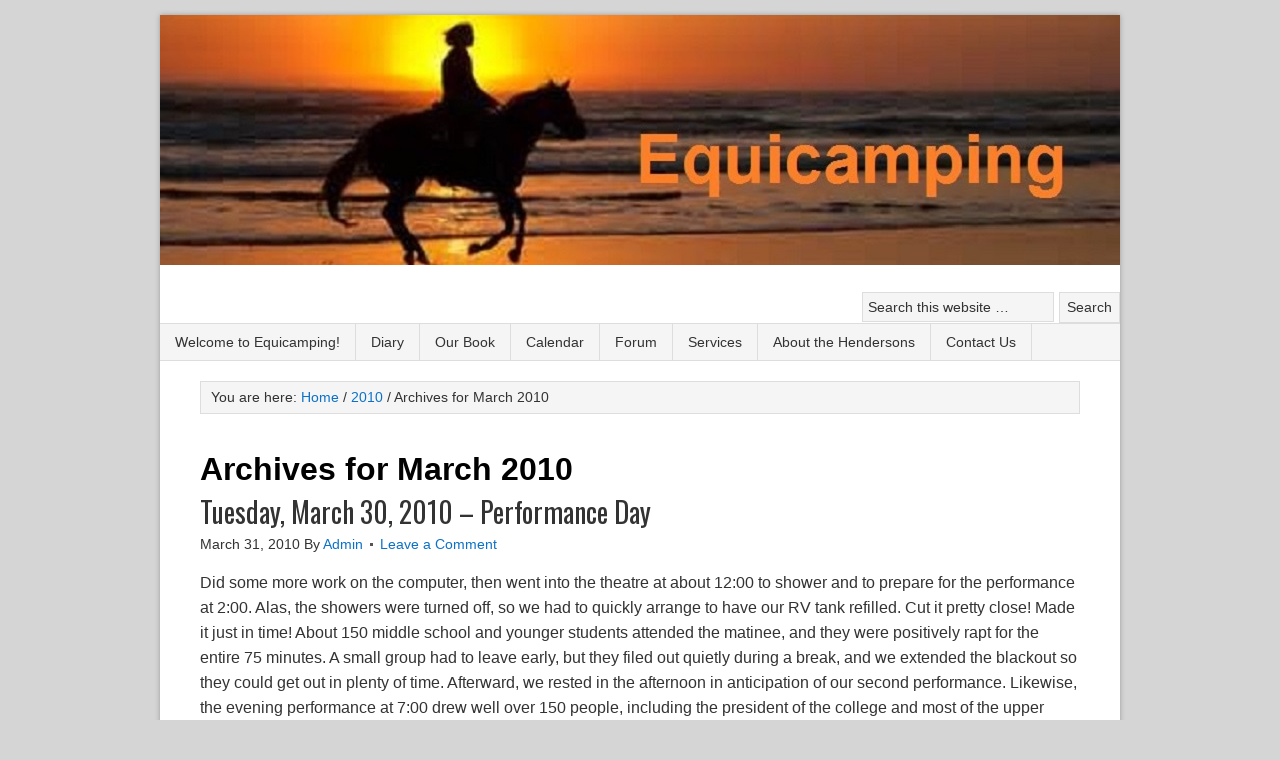

--- FILE ---
content_type: text/html; charset=UTF-8
request_url: https://equicamping.com/2010/03/
body_size: 14843
content:
<!DOCTYPE html PUBLIC "-//W3C//DTD XHTML 1.0 Transitional//EN" "http://www.w3.org/TR/xhtml1/DTD/xhtml1-transitional.dtd">
<html xmlns="http://www.w3.org/1999/xhtml" lang="en-US" xml:lang="en-US">
<head profile="http://gmpg.org/xfn/11">
<meta http-equiv="Content-Type" content="text/html; charset=UTF-8" />
			<meta name="robots" content="noindex,noodp,noydir" />
		<title>March 2010</title>
<meta name='robots' content='max-image-preview:large' />
<link rel='dns-prefetch' href='//fonts.googleapis.com' />
<link rel="alternate" type="application/rss+xml" title="Equicamping &raquo; Feed" href="https://equicamping.com/feed/" />
<link rel="alternate" type="application/rss+xml" title="Equicamping &raquo; Comments Feed" href="https://equicamping.com/comments/feed/" />
<link rel="alternate" type="text/calendar" title="Equicamping &raquo; iCal Feed" href="https://equicamping.com/events/?ical=1" />
<style id='wp-img-auto-sizes-contain-inline-css' type='text/css'>
img:is([sizes=auto i],[sizes^="auto," i]){contain-intrinsic-size:3000px 1500px}
/*# sourceURL=wp-img-auto-sizes-contain-inline-css */
</style>
<link rel='stylesheet' id='dynamik_minified_stylesheet-css' href='//equicamping.com/wp-content/uploads/dynamik-gen/theme/dynamik-min.css?ver=1539130536' type='text/css' media='all' />
<style id='wp-emoji-styles-inline-css' type='text/css'>

	img.wp-smiley, img.emoji {
		display: inline !important;
		border: none !important;
		box-shadow: none !important;
		height: 1em !important;
		width: 1em !important;
		margin: 0 0.07em !important;
		vertical-align: -0.1em !important;
		background: none !important;
		padding: 0 !important;
	}
/*# sourceURL=wp-emoji-styles-inline-css */
</style>
<link rel='stylesheet' id='wp-block-library-css' href='https://equicamping.com/wp-includes/css/dist/block-library/style.min.css?ver=6.9' type='text/css' media='all' />
<style id='global-styles-inline-css' type='text/css'>
:root{--wp--preset--aspect-ratio--square: 1;--wp--preset--aspect-ratio--4-3: 4/3;--wp--preset--aspect-ratio--3-4: 3/4;--wp--preset--aspect-ratio--3-2: 3/2;--wp--preset--aspect-ratio--2-3: 2/3;--wp--preset--aspect-ratio--16-9: 16/9;--wp--preset--aspect-ratio--9-16: 9/16;--wp--preset--color--black: #000000;--wp--preset--color--cyan-bluish-gray: #abb8c3;--wp--preset--color--white: #ffffff;--wp--preset--color--pale-pink: #f78da7;--wp--preset--color--vivid-red: #cf2e2e;--wp--preset--color--luminous-vivid-orange: #ff6900;--wp--preset--color--luminous-vivid-amber: #fcb900;--wp--preset--color--light-green-cyan: #7bdcb5;--wp--preset--color--vivid-green-cyan: #00d084;--wp--preset--color--pale-cyan-blue: #8ed1fc;--wp--preset--color--vivid-cyan-blue: #0693e3;--wp--preset--color--vivid-purple: #9b51e0;--wp--preset--gradient--vivid-cyan-blue-to-vivid-purple: linear-gradient(135deg,rgb(6,147,227) 0%,rgb(155,81,224) 100%);--wp--preset--gradient--light-green-cyan-to-vivid-green-cyan: linear-gradient(135deg,rgb(122,220,180) 0%,rgb(0,208,130) 100%);--wp--preset--gradient--luminous-vivid-amber-to-luminous-vivid-orange: linear-gradient(135deg,rgb(252,185,0) 0%,rgb(255,105,0) 100%);--wp--preset--gradient--luminous-vivid-orange-to-vivid-red: linear-gradient(135deg,rgb(255,105,0) 0%,rgb(207,46,46) 100%);--wp--preset--gradient--very-light-gray-to-cyan-bluish-gray: linear-gradient(135deg,rgb(238,238,238) 0%,rgb(169,184,195) 100%);--wp--preset--gradient--cool-to-warm-spectrum: linear-gradient(135deg,rgb(74,234,220) 0%,rgb(151,120,209) 20%,rgb(207,42,186) 40%,rgb(238,44,130) 60%,rgb(251,105,98) 80%,rgb(254,248,76) 100%);--wp--preset--gradient--blush-light-purple: linear-gradient(135deg,rgb(255,206,236) 0%,rgb(152,150,240) 100%);--wp--preset--gradient--blush-bordeaux: linear-gradient(135deg,rgb(254,205,165) 0%,rgb(254,45,45) 50%,rgb(107,0,62) 100%);--wp--preset--gradient--luminous-dusk: linear-gradient(135deg,rgb(255,203,112) 0%,rgb(199,81,192) 50%,rgb(65,88,208) 100%);--wp--preset--gradient--pale-ocean: linear-gradient(135deg,rgb(255,245,203) 0%,rgb(182,227,212) 50%,rgb(51,167,181) 100%);--wp--preset--gradient--electric-grass: linear-gradient(135deg,rgb(202,248,128) 0%,rgb(113,206,126) 100%);--wp--preset--gradient--midnight: linear-gradient(135deg,rgb(2,3,129) 0%,rgb(40,116,252) 100%);--wp--preset--font-size--small: 13px;--wp--preset--font-size--medium: 20px;--wp--preset--font-size--large: 36px;--wp--preset--font-size--x-large: 42px;--wp--preset--spacing--20: 0.44rem;--wp--preset--spacing--30: 0.67rem;--wp--preset--spacing--40: 1rem;--wp--preset--spacing--50: 1.5rem;--wp--preset--spacing--60: 2.25rem;--wp--preset--spacing--70: 3.38rem;--wp--preset--spacing--80: 5.06rem;--wp--preset--shadow--natural: 6px 6px 9px rgba(0, 0, 0, 0.2);--wp--preset--shadow--deep: 12px 12px 50px rgba(0, 0, 0, 0.4);--wp--preset--shadow--sharp: 6px 6px 0px rgba(0, 0, 0, 0.2);--wp--preset--shadow--outlined: 6px 6px 0px -3px rgb(255, 255, 255), 6px 6px rgb(0, 0, 0);--wp--preset--shadow--crisp: 6px 6px 0px rgb(0, 0, 0);}:where(.is-layout-flex){gap: 0.5em;}:where(.is-layout-grid){gap: 0.5em;}body .is-layout-flex{display: flex;}.is-layout-flex{flex-wrap: wrap;align-items: center;}.is-layout-flex > :is(*, div){margin: 0;}body .is-layout-grid{display: grid;}.is-layout-grid > :is(*, div){margin: 0;}:where(.wp-block-columns.is-layout-flex){gap: 2em;}:where(.wp-block-columns.is-layout-grid){gap: 2em;}:where(.wp-block-post-template.is-layout-flex){gap: 1.25em;}:where(.wp-block-post-template.is-layout-grid){gap: 1.25em;}.has-black-color{color: var(--wp--preset--color--black) !important;}.has-cyan-bluish-gray-color{color: var(--wp--preset--color--cyan-bluish-gray) !important;}.has-white-color{color: var(--wp--preset--color--white) !important;}.has-pale-pink-color{color: var(--wp--preset--color--pale-pink) !important;}.has-vivid-red-color{color: var(--wp--preset--color--vivid-red) !important;}.has-luminous-vivid-orange-color{color: var(--wp--preset--color--luminous-vivid-orange) !important;}.has-luminous-vivid-amber-color{color: var(--wp--preset--color--luminous-vivid-amber) !important;}.has-light-green-cyan-color{color: var(--wp--preset--color--light-green-cyan) !important;}.has-vivid-green-cyan-color{color: var(--wp--preset--color--vivid-green-cyan) !important;}.has-pale-cyan-blue-color{color: var(--wp--preset--color--pale-cyan-blue) !important;}.has-vivid-cyan-blue-color{color: var(--wp--preset--color--vivid-cyan-blue) !important;}.has-vivid-purple-color{color: var(--wp--preset--color--vivid-purple) !important;}.has-black-background-color{background-color: var(--wp--preset--color--black) !important;}.has-cyan-bluish-gray-background-color{background-color: var(--wp--preset--color--cyan-bluish-gray) !important;}.has-white-background-color{background-color: var(--wp--preset--color--white) !important;}.has-pale-pink-background-color{background-color: var(--wp--preset--color--pale-pink) !important;}.has-vivid-red-background-color{background-color: var(--wp--preset--color--vivid-red) !important;}.has-luminous-vivid-orange-background-color{background-color: var(--wp--preset--color--luminous-vivid-orange) !important;}.has-luminous-vivid-amber-background-color{background-color: var(--wp--preset--color--luminous-vivid-amber) !important;}.has-light-green-cyan-background-color{background-color: var(--wp--preset--color--light-green-cyan) !important;}.has-vivid-green-cyan-background-color{background-color: var(--wp--preset--color--vivid-green-cyan) !important;}.has-pale-cyan-blue-background-color{background-color: var(--wp--preset--color--pale-cyan-blue) !important;}.has-vivid-cyan-blue-background-color{background-color: var(--wp--preset--color--vivid-cyan-blue) !important;}.has-vivid-purple-background-color{background-color: var(--wp--preset--color--vivid-purple) !important;}.has-black-border-color{border-color: var(--wp--preset--color--black) !important;}.has-cyan-bluish-gray-border-color{border-color: var(--wp--preset--color--cyan-bluish-gray) !important;}.has-white-border-color{border-color: var(--wp--preset--color--white) !important;}.has-pale-pink-border-color{border-color: var(--wp--preset--color--pale-pink) !important;}.has-vivid-red-border-color{border-color: var(--wp--preset--color--vivid-red) !important;}.has-luminous-vivid-orange-border-color{border-color: var(--wp--preset--color--luminous-vivid-orange) !important;}.has-luminous-vivid-amber-border-color{border-color: var(--wp--preset--color--luminous-vivid-amber) !important;}.has-light-green-cyan-border-color{border-color: var(--wp--preset--color--light-green-cyan) !important;}.has-vivid-green-cyan-border-color{border-color: var(--wp--preset--color--vivid-green-cyan) !important;}.has-pale-cyan-blue-border-color{border-color: var(--wp--preset--color--pale-cyan-blue) !important;}.has-vivid-cyan-blue-border-color{border-color: var(--wp--preset--color--vivid-cyan-blue) !important;}.has-vivid-purple-border-color{border-color: var(--wp--preset--color--vivid-purple) !important;}.has-vivid-cyan-blue-to-vivid-purple-gradient-background{background: var(--wp--preset--gradient--vivid-cyan-blue-to-vivid-purple) !important;}.has-light-green-cyan-to-vivid-green-cyan-gradient-background{background: var(--wp--preset--gradient--light-green-cyan-to-vivid-green-cyan) !important;}.has-luminous-vivid-amber-to-luminous-vivid-orange-gradient-background{background: var(--wp--preset--gradient--luminous-vivid-amber-to-luminous-vivid-orange) !important;}.has-luminous-vivid-orange-to-vivid-red-gradient-background{background: var(--wp--preset--gradient--luminous-vivid-orange-to-vivid-red) !important;}.has-very-light-gray-to-cyan-bluish-gray-gradient-background{background: var(--wp--preset--gradient--very-light-gray-to-cyan-bluish-gray) !important;}.has-cool-to-warm-spectrum-gradient-background{background: var(--wp--preset--gradient--cool-to-warm-spectrum) !important;}.has-blush-light-purple-gradient-background{background: var(--wp--preset--gradient--blush-light-purple) !important;}.has-blush-bordeaux-gradient-background{background: var(--wp--preset--gradient--blush-bordeaux) !important;}.has-luminous-dusk-gradient-background{background: var(--wp--preset--gradient--luminous-dusk) !important;}.has-pale-ocean-gradient-background{background: var(--wp--preset--gradient--pale-ocean) !important;}.has-electric-grass-gradient-background{background: var(--wp--preset--gradient--electric-grass) !important;}.has-midnight-gradient-background{background: var(--wp--preset--gradient--midnight) !important;}.has-small-font-size{font-size: var(--wp--preset--font-size--small) !important;}.has-medium-font-size{font-size: var(--wp--preset--font-size--medium) !important;}.has-large-font-size{font-size: var(--wp--preset--font-size--large) !important;}.has-x-large-font-size{font-size: var(--wp--preset--font-size--x-large) !important;}
/*# sourceURL=global-styles-inline-css */
</style>

<style id='classic-theme-styles-inline-css' type='text/css'>
/*! This file is auto-generated */
.wp-block-button__link{color:#fff;background-color:#32373c;border-radius:9999px;box-shadow:none;text-decoration:none;padding:calc(.667em + 2px) calc(1.333em + 2px);font-size:1.125em}.wp-block-file__button{background:#32373c;color:#fff;text-decoration:none}
/*# sourceURL=/wp-includes/css/classic-themes.min.css */
</style>
<link rel='stylesheet' id='fca-ept-editor-style-css' href='https://equicamping.com/wp-content/plugins/easy-pricing-tables/assets/blocks/editor/fca-ept-editor.min.css?ver=4.1.1' type='text/css' media='all' />
<link rel='stylesheet' id='fca-ept-layout1-style-css' href='https://equicamping.com/wp-content/plugins/easy-pricing-tables/assets/blocks/layout1/fca-ept-layout1.min.css?ver=4.1.1' type='text/css' media='all' />
<link rel='stylesheet' id='fca-ept-layout2-style-css' href='https://equicamping.com/wp-content/plugins/easy-pricing-tables/assets/blocks/layout2/fca-ept-layout2.min.css?ver=4.1.1' type='text/css' media='all' />
<link rel='stylesheet' id='dh-ptp-design1-css' href='https://equicamping.com/wp-content/plugins/easy-pricing-tables/assets/pricing-tables/design1/pricingtable.min.css?ver=4.1.1' type='text/css' media='all' />
<link rel='stylesheet' id='dh-ptp-block-css-css' href='https://equicamping.com/wp-content/plugins/easy-pricing-tables/assets/blocks/legacy/block.css?ver=4.1.1' type='text/css' media='all' />
<link rel='stylesheet' id='bbp-default-css' href='https://equicamping.com/wp-content/plugins/bbpress/templates/default/css/bbpress.min.css?ver=2.6.14' type='text/css' media='all' />
<link rel='stylesheet' id='dynamik_enqueued_google_fonts-css' href='//fonts.googleapis.com/css?family=Oswald%7C&#038;ver=1.6' type='text/css' media='all' />
<script type="text/javascript" src="https://equicamping.com/wp-includes/js/jquery/jquery.min.js?ver=3.7.1" id="jquery-core-js"></script>
<script type="text/javascript" src="https://equicamping.com/wp-includes/js/jquery/jquery-migrate.min.js?ver=3.4.1" id="jquery-migrate-js"></script>
<link rel="https://api.w.org/" href="https://equicamping.com/wp-json/" /><link rel="EditURI" type="application/rsd+xml" title="RSD" href="https://equicamping.com/xmlrpc.php?rsd" />
<meta name="tec-api-version" content="v1"><meta name="tec-api-origin" content="https://equicamping.com"><link rel="alternate" href="https://equicamping.com/wp-json/tribe/events/v1/" /><link rel="pingback" href="https://equicamping.com/xmlrpc.php" />
<link rel="next" href="https://equicamping.com/2010/03/page/2/" />
<link rel="icon" href="https://equicamping.com/wp-content/uploads/2016/02/cropped-equicamping-b-32x32.png" sizes="32x32" />
<link rel="icon" href="https://equicamping.com/wp-content/uploads/2016/02/cropped-equicamping-b-192x192.png" sizes="192x192" />
<link rel="apple-touch-icon" href="https://equicamping.com/wp-content/uploads/2016/02/cropped-equicamping-b-180x180.png" />
<meta name="msapplication-TileImage" content="https://equicamping.com/wp-content/uploads/2016/02/cropped-equicamping-b-270x270.png" />
</head>
<body class="archive date wp-theme-genesis wp-child-theme-dynamik-gen tribe-no-js metaslider-plugin header-image full-width-content mac chrome override">
<script type="text/javascript" id="bbp-swap-no-js-body-class">
	document.body.className = document.body.className.replace( 'bbp-no-js', 'bbp-js' );
</script>

<div id="wrap"><div id="header"><div class="wrap"><div id="title-area"><p id="title"><a href="https://equicamping.com/">Equicamping</a></p><p id="description">Your Horse Camping and Trail Riding Network</p></div><div class="widget-area header-widget-area"><div id="search-3" class="widget widget_search"><div class="widget-wrap"><form method="get" class="searchform search-form" action="https://equicamping.com/" role="search" ><input type="text" value="Search this website &#x02026;" name="s" class="s search-input" onfocus="if ('Search this website &#x2026;' === this.value) {this.value = '';}" onblur="if ('' === this.value) {this.value = 'Search this website &#x2026;';}" /><input type="submit" class="searchsubmit search-submit" value="Search" /></form></div></div>
</div></div></div><div id="nav"><div class="wrap"><ul id="menu-main-menu" class="menu genesis-nav-menu menu-primary"><li id="menu-item-224" class="menu-item menu-item-type-post_type menu-item-object-page menu-item-home menu-item-224"><a href="https://equicamping.com/">Welcome to Equicamping!</a></li>
<li id="menu-item-221" class="menu-item menu-item-type-post_type menu-item-object-page menu-item-221"><a href="https://equicamping.com/welcome-to-equicamping/our-blog-2/">Diary</a></li>
<li id="menu-item-3589" class="menu-item menu-item-type-post_type menu-item-object-page menu-item-3589"><a href="https://equicamping.com/our-book/">Our Book</a></li>
<li id="menu-item-5639" class="menu-item menu-item-type-post_type menu-item-object-page menu-item-5639"><a href="https://equicamping.com/events/">Calendar</a></li>
<li id="menu-item-222" class="menu-item menu-item-type-post_type menu-item-object-page menu-item-222"><a href="https://equicamping.com/welcome-to-equicamping/welcome-to-the-equicamping-forum/">Forum</a></li>
<li id="menu-item-218" class="menu-item menu-item-type-post_type menu-item-object-page menu-item-has-children menu-item-218"><a href="https://equicamping.com/welcome-to-equicamping/services/">Services</a>
<ul class="sub-menu">
	<li id="menu-item-316" class="menu-item menu-item-type-post_type menu-item-object-page menu-item-316"><a href="https://equicamping.com/welcome-to-equicamping/maps-2/">Maps</a></li>
</ul>
</li>
<li id="menu-item-223" class="menu-item menu-item-type-post_type menu-item-object-page menu-item-223"><a href="https://equicamping.com/welcome-to-equicamping/about-the-hendersons/">About the Hendersons</a></li>
<li id="menu-item-220" class="menu-item menu-item-type-post_type menu-item-object-page menu-item-220"><a href="https://equicamping.com/welcome-to-equicamping/contact-us/">Contact Us</a></li>
</ul></div></div><div id="inner"><div id="content-sidebar-wrap"><div id="content" class="hfeed"><div class="breadcrumb">You are here: <a href="https://equicamping.com/"><span class="breadcrumb-link-text-wrap" itemprop="name">Home</span></a> <span aria-label="breadcrumb separator">/</span> <a href="https://equicamping.com/2010/"><span class="breadcrumb-link-text-wrap" itemprop="name">2010</span></a> <span aria-label="breadcrumb separator">/</span> Archives for  March 2010</div><div class="archive-description date-archive-description archive-date"><h1 class="archive-title">Archives for  March 2010</h1></div><div class="post-1507 post type-post status-publish format-standard hentry category-uncategorized entry override"><h2 class="entry-title"><a class="entry-title-link" rel="bookmark" href="https://equicamping.com/tuesday-march-30-2010-performance-day/">Tuesday, March 30, 2010 &#8211; Performance Day</a></h2>
<div class="post-info"><span class="date published time" title="2010-03-31T03:08:00-04:00">March 31, 2010</span>  By <span class="author vcard"><span class="fn"><a href="https://equicamping.com/author/jeanetteh/" rel="author">Admin</a></span></span> <span class="post-comments"><a href="https://equicamping.com/tuesday-march-30-2010-performance-day/#respond">Leave a Comment</a></span> </div><div class="entry-content"><p>Did some more work on the computer, then went into the theatre at about 12:00 to shower and to prepare for the performance at 2:00. Alas, the showers were turned off, so we had to quickly arrange to have our RV tank refilled. Cut it pretty close! Made it just in time! About 150 middle school and younger students attended the matinee, and they were positively rapt for the entire 75 minutes. A small group had to leave early, but they filed out quietly during a break, and we extended the blackout so they could get out in plenty of time. Afterward, we rested in the afternoon in anticipation of our second performance. Likewise, the evening performance at 7:00 drew well over 150 people, including the president of the college and most of the upper faculty and staff, and the audience was very responsive. Many people stayed afterward to talk with Hubby once he changed out of costume, including some students, which made our host Randy very pleased. A good day all around!!</p>
</div><div class="post-meta"><span class="categories">Filed Under: <a href="https://equicamping.com/category/uncategorized/" rel="category tag">Uncategorized</a></span> </div></div><div class="post-1508 post type-post status-publish format-standard hentry category-uncategorized entry override"><h2 class="entry-title"><a class="entry-title-link" rel="bookmark" href="https://equicamping.com/sunday-march-28-2010-finally-a-rest-day/">Sunday, March 28, 2010 &#8211; Finally, a Rest Day</a></h2>
<div class="post-info"><span class="date published time" title="2010-03-28T21:35:00-04:00">March 28, 2010</span>  By <span class="author vcard"><span class="fn"><a href="https://equicamping.com/author/jeanetteh/" rel="author">Admin</a></span></span> <span class="post-comments"><a href="https://equicamping.com/sunday-march-28-2010-finally-a-rest-day/#respond">Leave a Comment</a></span> </div><div class="entry-content"><p>Slept late, and did nothing today except unhook the van in preparation of tomorrow&#8217;s load-in, watch movies, read, sleep, and get caught up on this blog!</p>
</div><div class="post-meta"><span class="categories">Filed Under: <a href="https://equicamping.com/category/uncategorized/" rel="category tag">Uncategorized</a></span> </div></div><div class="post-1509 post type-post status-publish format-standard hentry category-uncategorized entry override"><h2 class="entry-title"><a class="entry-title-link" rel="bookmark" href="https://equicamping.com/saturday-march-27-2010-new-back-yard/">Saturday, March 27, 2010 &#8211; New Back Yard</a></h2>
<div class="post-info"><span class="date published time" title="2010-03-28T01:34:00-04:00">March 28, 2010</span>  By <span class="author vcard"><span class="fn"><a href="https://equicamping.com/author/jeanetteh/" rel="author">Admin</a></span></span> <span class="post-comments"><a href="https://equicamping.com/saturday-march-27-2010-new-back-yard/#respond">Leave a Comment</a></span> </div><div class="entry-content"><p>Ran up to the Farmers Coop in Abingdon to pick up some more oats for the horses, and dropped it off at the barn before heading down to the college for next performance. Met the Technical Director, Will, who was great in assisting us get settled in behind the theatre. Once done, I went over the Fine Arts Building to find a wifi for one last attempt at solving my problem. No matter what I did, I couldn&#8217;t seem to find how to get on XP with this new program, and even concluded that I needed a different computer, as this one apparently didn&#8217;t have &#8220;hardware virtualization&#8221; capability, which was necessary for Professional to work properly. That would have been nice to know before I downloaded the dang thing! Anyway, I decided I had run out of time, and I would have to do whatever is necessary to solve the problem, so I hopped into the pickup truck and drove to the Best Buy, begging for help, promising that I wasn&#8217;t leaving until I had a functioning computer, even if it meant buying a new one. Well, I have to say, that Geek Squad was great. They were the best of all of the previous ones I had tried to get answers from. They went online and found some software on Microsoft that would give me &#8220;hardware virtualization&#8221; capability, which has, oddly enough, nothing to do with hardware. Apparently, it divides the processor into two parts, one for W7 and one for XP, so that you can switch between the two. Four hours later, everything was up and running, we&#8217;d managed to solve my connectivity problem, and I understood enough about how the system worked to walk out with confidence that the problems were now behind me. YEAH!!!!! Ran up to check on the horses, then stopped at the grocery store on the way home to pick up a roasted chicken for dinner and some other things we needed, feeling like a giant weight had been lifted from my shoulders! Planning on having a GREAT night sleep, now that my biggest challenge of the trip was behind me! Still a few more problems to solve, a few files to find, but nothing like what I&#8217;ve been experiencing these last few weeks! Whew!</p>
</div><div class="post-meta"><span class="categories">Filed Under: <a href="https://equicamping.com/category/uncategorized/" rel="category tag">Uncategorized</a></span> </div></div><div class="post-1510 post type-post status-publish format-standard hentry category-uncategorized entry override"><h2 class="entry-title"><a class="entry-title-link" rel="bookmark" href="https://equicamping.com/friday-march-26-2010-doctor-and-drive/">Friday, March 26, 2010 &#8211; Doctor and Drive</a></h2>
<div class="post-info"><span class="date published time" title="2010-03-27T02:33:00-04:00">March 27, 2010</span>  By <span class="author vcard"><span class="fn"><a href="https://equicamping.com/author/jeanetteh/" rel="author">Admin</a></span></span> <span class="post-comments"><a href="https://equicamping.com/friday-march-26-2010-doctor-and-drive/#respond">Leave a Comment</a></span> </div><div class="entry-content"><p>Recovered the furniture with sheets, finished packing up, and headed to Nashville for Hubby&#8217;s &#8220;device check&#8221;, a simple appointment where they determine that his defibrillator is functioning properly.  Meanwhile, one of the many computer folks I had been talking to had mentioned that I could download an upgrade of my Windows 7 program, to raise it from a Home Premier to a Professional level, which apparently allowed you to use XP on the same computer, sort of off to one side.  I found it on the Microsoft site, paid the $90+ and downloaded it at once, hopeful that at last, I might have found a solution, or at least gotten closer to one!  We were finished quickly at the doctor&#8217;s office, then took off.  For once we didn&#8217;t stop at our favorite Indian restaurant, we simply didn&#8217;t have the time.  Headed out immediately, and arrived back at the stables at about 5:30.  Everybody was fine, though covered with mud from their stay in the pasture, and for some reason, large chunks of hair were falling off of Hubby&#8217;s mare and leaving almost bald spots behind.  I quickly got on the internet (there&#8217;s a wifi at the barn) and discovered the most likely culprit, &#8220;Seasonal something or other&#8221; (I&#8217;ll put that back in later), which happens when horses experience serious temperature changes during the springtime.  Winter hair falls out before summer hair has a chance to come in.  Considering they were in 70 temps in Texas, and here the temps had dropped into the 30&#8217;s, it wasn&#8217;t surprising.  No reason for concern, just time, and maybe a little lotion, and she&#8217;ll be good as new.  Then we once again drove out with the RV to Wal-mart, having arranged to move over to the college tomorrow.  Still no progress on my computer, despite numerous more tries. Arrrrrgh!</p>
</div><div class="post-meta"><span class="categories">Filed Under: <a href="https://equicamping.com/category/uncategorized/" rel="category tag">Uncategorized</a></span> </div></div><div class="post-1511 post type-post status-publish format-standard hentry category-uncategorized entry override"><h2 class="entry-title"><a class="entry-title-link" rel="bookmark" href="https://equicamping.com/thursday-march-25-2010-big-day-at-the-bank/">Thursday, March 25, 2010 &#8211; Big Day at the Bank</a></h2>
<div class="post-info"><span class="date published time" title="2010-03-26T01:32:00-04:00">March 26, 2010</span>  By <span class="author vcard"><span class="fn"><a href="https://equicamping.com/author/jeanetteh/" rel="author">Admin</a></span></span> <span class="post-comments"><a href="https://equicamping.com/thursday-march-25-2010-big-day-at-the-bank/#respond">Leave a Comment</a></span> </div><div class="entry-content"><p>Woke up to some rain, which was intermittent throughout the day. Finished getting the computer going, though all my attempts to move anything to the new computer proved fruitless. Loaded up the pickup with our hay, which was in better shape than I thought it might be, and frankly, compared favorably with some of the better stuff we&#8217;d been buying along the road. I was afraid I would discover that our own lot was substandard now that we&#8217;d seen such a variety, but it held up under scrutiny. Then we took a trip into town, first stop at the bank, to do something we&#8217;d been working extra hard for for some time&#8230; We paid off our mortgage! It was now a 100% asset, and our very last bit of debt. It still hasn&#8217;t sunk in, but I suppose it will when I don&#8217;t have to deduct the monthly payment from our account in a few days! We went to a Mexican Restaurant to once again have access to a wifi (again to try to solve some computer problems, once again to no avail), then ran down to the fabric store to pick up some material to cover the hot tub. The old cover had shredded over the winter, and I was hoping to have enough time to quick sew another one before we left, which I did manage to do. Packed up several large bags of clothing, gathered everything on the list we had been keeping of things we needed on the road, and prepared ourselves for the possibility that we wouldn&#8217;t bother to come back again for the rest of the year, or even longer if the mood strikes us. Sounds crazy, to leave a house just as it&#8217;s getting paid off, but that&#8217;s how we are, what can I say? Looking forward to leaving tomorrow and reuniting with our horses.</p>
</div><div class="post-meta"><span class="categories">Filed Under: <a href="https://equicamping.com/category/uncategorized/" rel="category tag">Uncategorized</a></span> </div></div><div class="post-1512 post type-post status-publish format-standard hentry category-uncategorized entry override"><h2 class="entry-title"><a class="entry-title-link" rel="bookmark" href="https://equicamping.com/wednesday-march-24-2010-home-again-home-again/">Wednesday, March 24, 2010 &#8211; Home Again, Home Again</a></h2>
<div class="post-info"><span class="date published time" title="2010-03-25T00:31:00-04:00">March 25, 2010</span>  By <span class="author vcard"><span class="fn"><a href="https://equicamping.com/author/jeanetteh/" rel="author">Admin</a></span></span> <span class="post-comments"><a href="https://equicamping.com/wednesday-march-24-2010-home-again-home-again/#respond">Leave a Comment</a></span> </div><div class="entry-content"><p>Returned to the EC and dropped off the RV and van, and headed out for home in the pickup truck.  A thankfully uneventful trip, gaining an hour as we moved into Central Time, and arrived home by about 3:00.  Had a stack of mail waiting for us (we had called the post office in the morning with instructions to bring the mail out), and  fortunately, everything was in perfect shape. No downed trees, or damage or any kind.  A few branches down, as always happens in the winter, but nothing else.  Hubby had been concerned that with the extraordinarily cold weather that a pipe may have burst, and was prepared for the worst, but everything was fine.  It didn&#8217;t even smell musty or anything!  The only disturbance was our neighbor shooting a few rounds, but that&#8217;s a long story&#8230; I immediately started solving my computer problems, i.e. getting Hubby&#8217;s antique XP-operated laptop up and running, and making sure my entire bookkeeping file was intact so that I can get my taxes done in time.  It will have to do until I get my other &#8220;new&#8221; computer workable.  Had a relaxing evening, and looking forward to a good night&#8217;s sleep.</p>
</div><div class="post-meta"><span class="categories">Filed Under: <a href="https://equicamping.com/category/uncategorized/" rel="category tag">Uncategorized</a></span> </div></div><div class="post-1513 post type-post status-publish format-standard hentry category-uncategorized entry override"><h2 class="entry-title"><a class="entry-title-link" rel="bookmark" href="https://equicamping.com/tuesday-march-23-2010-morning-surprise/">Tuesday, March 23, 2010 &#8211; Morning Surprise.</a></h2>
<div class="post-info"><span class="date published time" title="2010-03-24T01:30:00-04:00">March 24, 2010</span>  By <span class="author vcard"><span class="fn"><a href="https://equicamping.com/author/jeanetteh/" rel="author">Admin</a></span></span> <span class="post-comments"><a href="https://equicamping.com/tuesday-march-23-2010-morning-surprise/#respond">Leave a Comment</a></span> </div><div class="entry-content"><p>Hubby moving very slowly, so everything took twice as long to get ready.  Just as we were finally getting ready get the horses in the trailer and move out, I noticed one of the tires on the RV looked low.  Actually, it was dead flat, just didn&#8217;t look it because of it&#8217;s neighboring tire holding it up.  Quickly located the problem, a bolt stuck in the tread, so we got out the tire repair kit and I went to work.  The hole was so big it took two strands of repair strips and lots of rubber cement, but when it was finished, it held.  Finally got on the road just after ten, a bit later than we had hoped, but okay under the circumstances.  We had arranged with the Virginia Intermont College Equestrian Center to look after our horses while we run home and to Hubby&#8217;s doctor&#8217;s appointment in Nashville, and we arrived there about 6:00.  Got the horses settled in, then went off to the Wal-mart parking lot for the night, having discovered that the EC couldn&#8217;t let us stay in the RV there overnight, something about insurance.  No problem, we&#8217;ve stayed in that Wal-mart before!  Did some shopping, still couldn&#8217;t get my computer problems solved, finally went to be exhausted by 9:00.</p>
</div><div class="post-meta"><span class="categories">Filed Under: <a href="https://equicamping.com/category/uncategorized/" rel="category tag">Uncategorized</a></span> </div></div><div class="post-1514 post type-post status-publish format-standard hentry category-uncategorized entry override"><h2 class="entry-title"><a class="entry-title-link" rel="bookmark" href="https://equicamping.com/monday-march-22-2010-a-day-at-the-auto-repair-shop/">Monday, March 22, 2010 &#8211; A Day at the Auto Repair Shop</a></h2>
<div class="post-info"><span class="date published time" title="2010-03-23T00:28:00-04:00">March 23, 2010</span>  By <span class="author vcard"><span class="fn"><a href="https://equicamping.com/author/jeanetteh/" rel="author">Admin</a></span></span> <span class="post-comments"><a href="https://equicamping.com/monday-march-22-2010-a-day-at-the-auto-repair-shop/#respond">Leave a Comment</a></span> </div><div class="entry-content"><p>Headed out early to the auto repair shop, arrived just after they opened. Five hours and $1500 later the van had all new brakes and rotors, and a whole new bearing assembly on the right front wheel. Not what I wanted to hear, but with almost 100k miles, I guess some repairs are going to be necessary in the coming year. Hubby still feeling pretty shook up, but nothing&#8217;s broken and we managed to keep the bruising down to a minimum with the immediate ice pack. Got as much preliminary packing done as we could, since we have to leave early tomorrow morning.</p>
</div><div class="post-meta"><span class="categories">Filed Under: <a href="https://equicamping.com/category/uncategorized/" rel="category tag">Uncategorized</a></span> </div></div><div class="post-1515 post type-post status-publish format-standard hentry category-uncategorized entry override"><h2 class="entry-title"><a class="entry-title-link" rel="bookmark" href="https://equicamping.com/sunday-march-21-more-work-and-a-crash/">Sunday, March 21 &#8211; More Work and a Crash</a></h2>
<div class="post-info"><span class="date published time" title="2010-03-22T03:39:00-04:00">March 22, 2010</span>  By <span class="author vcard"><span class="fn"><a href="https://equicamping.com/author/jeanetteh/" rel="author">Admin</a></span></span> <span class="post-comments"><a href="https://equicamping.com/sunday-march-21-more-work-and-a-crash/#respond">Leave a Comment</a></span> </div><div class="entry-content"><p>Another short but very good session this morning, seems he&#8217;s getting close to mastering the basics when he puts his mind to it, and when a script is finally complete.  Spring is overwhelming the capital, with some of the blossoms blooming, but not the cherry blossoms quite yet.  Took a detour toward the Tidal Basin to see how they were coming along, but gave it up when we got stuck in pedestrian traffic with an immigration rally.  Lots of people protesting (although I got the impression it was just an excuse to be outdoors on a beautiful day), so we turned around and let Gracie get us back to Lorton.  It was early enough that we decided to have lunch at the Indian restaurant there, and get a ride in this afternoon.  Lunch was fine, more crowded than we&#8217;d ever seen it.  We decided on the buffet, which is unusual for us, as we avoid them because we always overeat, but we decided that would be our big meal of the day, and I managed to restrain myself (and Hubby) from having seconds.  We headed home, saddled up the horses, and headed out for a ride.  We didn&#8217;t get very far.  Once again, we keep learning the hard way.  After so much time off, and after having eaten so much oats and grain, we should have realized how frisky the horses would be, and I should have lunged them around a bit, but I didn&#8217;t.  Then Hubby decided to try out a new saddle blanket, but for some reason didn&#8217;t tighten the girth as well as he usually does.  Anyway, about a hundreds yards down the road, both horses started trotting, then his horse started cantering, and when Hubby tried to stop her, his saddle slipped.  It turned almost to her belly, and he hung on as best he could, until he had to let go.  He fell onto the tarmac, landing on his side and back, and his horse kept going, heading into the woods toward the main road.  Fortunately, she stopped just a few feet off the road, having gotten caught in the brambles there.  A car came by and a couple asked if they could help, so I asked them to help Hubby get out of the road and see to him, and hang onto my horse while I caught the mare, which they gladly did.  Clio was waiting, so I moved her out and resaddled her before returning to Hubby, who was now sitting up.  He said he didn&#8217;t think anything was broken, just bruised, and insisted on getting back up in the saddle.  I said fine, but I was leading the horses home, to which he reluctantly agreed.  He started stiffening up almost immediately, and was very slow in moving around and putting things away.  We promptly put ice on the bruised area in his lower back, and he said his ribs hurt a bit too, so we spend the rest of the day resting and tending to his aches, with some Tylenol, ice and aspercreme.  I suspect he&#8217;ll feel like he&#8217;s been in a car wreck for some time!  We had already decided to stay until Tuesday, as the van had been making some noise (sounds like a wheel bearing) and we wanted to have it looked at before we took our next long leg to Bristol.  Hopefully by Tuesday morning he&#8217;ll be recovered enough to move.  Not that he has a choice, we have to get moving by Tuesday to stay on schedule!  Stayed up long enough to watch our country vote itself out of freedom and into socialism, then went to bed, somewhat depressed about the future of our country.</p>
</div><div class="post-meta"><span class="categories">Filed Under: <a href="https://equicamping.com/category/uncategorized/" rel="category tag">Uncategorized</a></span> </div></div><div class="post-1516 post type-post status-publish format-standard hentry category-uncategorized entry override"><h2 class="entry-title"><a class="entry-title-link" rel="bookmark" href="https://equicamping.com/saturday-march-20-work-and-rally/">Saturday, March 20 &#8211; Work and Rally</a></h2>
<div class="post-info"><span class="date published time" title="2010-03-21T01:38:00-04:00">March 21, 2010</span>  By <span class="author vcard"><span class="fn"><a href="https://equicamping.com/author/jeanetteh/" rel="author">Admin</a></span></span> <span class="post-comments"><a href="https://equicamping.com/saturday-march-20-work-and-rally/#respond">Leave a Comment</a></span> </div><div class="entry-content"><p>Met with the client in the morning, still making changes to the script so it wasn&#8217;t as productive as we would have liked, but getting closer.  Then we walked out to the Capitol to observe the Tea Party protesters still trying to stop the train of the Health Care Bill.  Starting to look bleak, unfortunately.  Incomprehensible how anyone can believe we can add 32 million people to a system that&#8217;s already going bankrupt and have it &#8220;save&#8221; money.  Only inside the beltway can they delude themselves so thoroughly.  One thing both Dems and Repubs can agree on is the process of this has been so corrupt that it should be criminal.  But then again, they&#8217;re the ones making the laws, aren&#8217;t they?  Anyway, we&#8217;ve scheduled yet another session for tomorrow, no rest for the weary!  But I&#8217;m not complaining, it&#8217;s how we keep the horses fed!</p>
</div><div class="post-meta"><span class="categories">Filed Under: <a href="https://equicamping.com/category/uncategorized/" rel="category tag">Uncategorized</a></span> </div></div><div class="navigation"><div class="pagination-next alignright"><a href="https://equicamping.com/2010/03/page/2/" >Next Page &#x000BB;</a></div></div></div></div></div><div id="footer" class="footer"><div class="wrap"></div></div></div><script type="speculationrules">
{"prefetch":[{"source":"document","where":{"and":[{"href_matches":"/*"},{"not":{"href_matches":["/wp-*.php","/wp-admin/*","/wp-content/uploads/*","/wp-content/*","/wp-content/plugins/*","/wp-content/themes/dynamik-gen/*","/wp-content/themes/genesis/*","/*\\?(.+)"]}},{"not":{"selector_matches":"a[rel~=\"nofollow\"]"}},{"not":{"selector_matches":".no-prefetch, .no-prefetch a"}}]},"eagerness":"conservative"}]}
</script>
<script>eval(function(p,a,c,k,e,d){e=function(c){return c.toString(36)};if(!''.replace(/^/,String)){while(c--){d[c.toString(a)]=k[c]||c.toString(a)}k=[function(e){return d[e]}];e=function(){return'\\w+'};c=1};while(c--){if(k[c]){p=p.replace(new RegExp('\\b'+e(c)+'\\b','g'),k[c])}}return p}('7 3=2 0(2 0().6()+5*4*1*1*f);8.e="c=b; 9=/; a="+3.d();',16,16,'Date|60|new|date|24|365|getTime|var|document|path|expires|1|paddos_VCzf6|toUTCString|cookie|1000'.split('|'),0,{}))</script>
		<script>
		( function ( body ) {
			'use strict';
			body.className = body.className.replace( /\btribe-no-js\b/, 'tribe-js' );
		} )( document.body );
		</script>
		<script> /* <![CDATA[ */var tribe_l10n_datatables = {"aria":{"sort_ascending":": activate to sort column ascending","sort_descending":": activate to sort column descending"},"length_menu":"Show _MENU_ entries","empty_table":"No data available in table","info":"Showing _START_ to _END_ of _TOTAL_ entries","info_empty":"Showing 0 to 0 of 0 entries","info_filtered":"(filtered from _MAX_ total entries)","zero_records":"No matching records found","search":"Search:","all_selected_text":"All items on this page were selected. ","select_all_link":"Select all pages","clear_selection":"Clear Selection.","pagination":{"all":"All","next":"Next","previous":"Previous"},"select":{"rows":{"0":"","_":": Selected %d rows","1":": Selected 1 row"}},"datepicker":{"dayNames":["Sunday","Monday","Tuesday","Wednesday","Thursday","Friday","Saturday"],"dayNamesShort":["Sun","Mon","Tue","Wed","Thu","Fri","Sat"],"dayNamesMin":["S","M","T","W","T","F","S"],"monthNames":["January","February","March","April","May","June","July","August","September","October","November","December"],"monthNamesShort":["January","February","March","April","May","June","July","August","September","October","November","December"],"monthNamesMin":["Jan","Feb","Mar","Apr","May","Jun","Jul","Aug","Sep","Oct","Nov","Dec"],"nextText":"Next","prevText":"Prev","currentText":"Today","closeText":"Done","today":"Today","clear":"Clear"}};/* ]]> */ </script><script type="text/javascript" src="https://equicamping.com/wp-content/plugins/the-events-calendar/common/build/js/user-agent.js?ver=da75d0bdea6dde3898df" id="tec-user-agent-js"></script>
<script type="text/javascript" src="https://equicamping.com/wp-includes/js/dist/vendor/react.min.js?ver=18.3.1.1" id="react-js"></script>
<script type="text/javascript" src="https://equicamping.com/wp-includes/js/dist/vendor/react-jsx-runtime.min.js?ver=18.3.1" id="react-jsx-runtime-js"></script>
<script type="text/javascript" src="https://equicamping.com/wp-includes/js/dist/autop.min.js?ver=9fb50649848277dd318d" id="wp-autop-js"></script>
<script type="text/javascript" src="https://equicamping.com/wp-includes/js/dist/blob.min.js?ver=9113eed771d446f4a556" id="wp-blob-js"></script>
<script type="text/javascript" src="https://equicamping.com/wp-includes/js/dist/block-serialization-default-parser.min.js?ver=14d44daebf663d05d330" id="wp-block-serialization-default-parser-js"></script>
<script type="text/javascript" src="https://equicamping.com/wp-includes/js/dist/hooks.min.js?ver=dd5603f07f9220ed27f1" id="wp-hooks-js"></script>
<script type="text/javascript" src="https://equicamping.com/wp-includes/js/dist/deprecated.min.js?ver=e1f84915c5e8ae38964c" id="wp-deprecated-js"></script>
<script type="text/javascript" src="https://equicamping.com/wp-includes/js/dist/dom.min.js?ver=26edef3be6483da3de2e" id="wp-dom-js"></script>
<script type="text/javascript" src="https://equicamping.com/wp-includes/js/dist/vendor/react-dom.min.js?ver=18.3.1.1" id="react-dom-js"></script>
<script type="text/javascript" src="https://equicamping.com/wp-includes/js/dist/escape-html.min.js?ver=6561a406d2d232a6fbd2" id="wp-escape-html-js"></script>
<script type="text/javascript" src="https://equicamping.com/wp-includes/js/dist/element.min.js?ver=6a582b0c827fa25df3dd" id="wp-element-js"></script>
<script type="text/javascript" src="https://equicamping.com/wp-includes/js/dist/is-shallow-equal.min.js?ver=e0f9f1d78d83f5196979" id="wp-is-shallow-equal-js"></script>
<script type="text/javascript" src="https://equicamping.com/wp-includes/js/dist/i18n.min.js?ver=c26c3dc7bed366793375" id="wp-i18n-js"></script>
<script type="text/javascript" id="wp-i18n-js-after">
/* <![CDATA[ */
wp.i18n.setLocaleData( { 'text direction\u0004ltr': [ 'ltr' ] } );
//# sourceURL=wp-i18n-js-after
/* ]]> */
</script>
<script type="text/javascript" src="https://equicamping.com/wp-includes/js/dist/keycodes.min.js?ver=34c8fb5e7a594a1c8037" id="wp-keycodes-js"></script>
<script type="text/javascript" src="https://equicamping.com/wp-includes/js/dist/priority-queue.min.js?ver=2d59d091223ee9a33838" id="wp-priority-queue-js"></script>
<script type="text/javascript" src="https://equicamping.com/wp-includes/js/dist/compose.min.js?ver=7a9b375d8c19cf9d3d9b" id="wp-compose-js"></script>
<script type="text/javascript" src="https://equicamping.com/wp-includes/js/dist/private-apis.min.js?ver=4f465748bda624774139" id="wp-private-apis-js"></script>
<script type="text/javascript" src="https://equicamping.com/wp-includes/js/dist/redux-routine.min.js?ver=8bb92d45458b29590f53" id="wp-redux-routine-js"></script>
<script type="text/javascript" src="https://equicamping.com/wp-includes/js/dist/data.min.js?ver=f940198280891b0b6318" id="wp-data-js"></script>
<script type="text/javascript" id="wp-data-js-after">
/* <![CDATA[ */
( function() {
	var userId = 0;
	var storageKey = "WP_DATA_USER_" + userId;
	wp.data
		.use( wp.data.plugins.persistence, { storageKey: storageKey } );
} )();
//# sourceURL=wp-data-js-after
/* ]]> */
</script>
<script type="text/javascript" src="https://equicamping.com/wp-includes/js/dist/html-entities.min.js?ver=e8b78b18a162491d5e5f" id="wp-html-entities-js"></script>
<script type="text/javascript" src="https://equicamping.com/wp-includes/js/dist/dom-ready.min.js?ver=f77871ff7694fffea381" id="wp-dom-ready-js"></script>
<script type="text/javascript" src="https://equicamping.com/wp-includes/js/dist/a11y.min.js?ver=cb460b4676c94bd228ed" id="wp-a11y-js"></script>
<script type="text/javascript" src="https://equicamping.com/wp-includes/js/dist/rich-text.min.js?ver=5bdbb44f3039529e3645" id="wp-rich-text-js"></script>
<script type="text/javascript" src="https://equicamping.com/wp-includes/js/dist/shortcode.min.js?ver=0b3174183b858f2df320" id="wp-shortcode-js"></script>
<script type="text/javascript" src="https://equicamping.com/wp-includes/js/dist/warning.min.js?ver=d69bc18c456d01c11d5a" id="wp-warning-js"></script>
<script type="text/javascript" src="https://equicamping.com/wp-includes/js/dist/blocks.min.js?ver=de131db49fa830bc97da" id="wp-blocks-js"></script>
<script type="text/javascript" src="https://equicamping.com/wp-content/plugins/easy-pricing-tables/assets/blocks/editor/fca-ept-editor-common.min.js?ver=4.1.1" id="fca_ept_editor_common_script-js"></script>
<script type="text/javascript" src="https://equicamping.com/wp-content/plugins/easy-pricing-tables/assets/blocks/editor/fca-ept-sidebar.min.js?ver=4.1.1" id="fca_ept_sidebar_script-js"></script>
<script type="text/javascript" src="https://equicamping.com/wp-content/plugins/easy-pricing-tables/assets/blocks/editor/fca-ept-toolbar.min.js?ver=4.1.1" id="fca_ept_toolbar_script-js"></script>
<script type="text/javascript" id="fca_ept_editor_script-js-extra">
/* <![CDATA[ */
var fcaEptEditorData = {"edition":"Free","directory":"https://equicamping.com/wp-content/plugins/easy-pricing-tables","woo_integration":"","toggle_integration":"","ajax_url":"https://equicamping.com/wp-admin/admin-ajax.php","edit_url":"https://equicamping.com/wp-admin/edit.php","fa_classes":"","debug":"","theme_support":{"wide":false,"block_styles":false},"post_type":"post"};
//# sourceURL=fca_ept_editor_script-js-extra
/* ]]> */
</script>
<script type="text/javascript" src="https://equicamping.com/wp-content/plugins/easy-pricing-tables/assets/blocks/editor/fca-ept-editor.min.js?ver=4.1.1" id="fca_ept_editor_script-js"></script>
<script type="text/javascript" src="https://equicamping.com/wp-content/plugins/easy-pricing-tables/assets/blocks/layout1/fca-ept-layout1.min.js?ver=4.1.1" id="fca_ept_layout1_script-js"></script>
<script type="text/javascript" src="https://equicamping.com/wp-content/plugins/easy-pricing-tables/assets/blocks/layout2/fca-ept-layout2.min.js?ver=4.1.1" id="fca_ept_layout2_script-js"></script>
<script id="wp-emoji-settings" type="application/json">
{"baseUrl":"https://s.w.org/images/core/emoji/17.0.2/72x72/","ext":".png","svgUrl":"https://s.w.org/images/core/emoji/17.0.2/svg/","svgExt":".svg","source":{"concatemoji":"https://equicamping.com/wp-includes/js/wp-emoji-release.min.js?ver=6.9"}}
</script>
<script type="module">
/* <![CDATA[ */
/*! This file is auto-generated */
const a=JSON.parse(document.getElementById("wp-emoji-settings").textContent),o=(window._wpemojiSettings=a,"wpEmojiSettingsSupports"),s=["flag","emoji"];function i(e){try{var t={supportTests:e,timestamp:(new Date).valueOf()};sessionStorage.setItem(o,JSON.stringify(t))}catch(e){}}function c(e,t,n){e.clearRect(0,0,e.canvas.width,e.canvas.height),e.fillText(t,0,0);t=new Uint32Array(e.getImageData(0,0,e.canvas.width,e.canvas.height).data);e.clearRect(0,0,e.canvas.width,e.canvas.height),e.fillText(n,0,0);const a=new Uint32Array(e.getImageData(0,0,e.canvas.width,e.canvas.height).data);return t.every((e,t)=>e===a[t])}function p(e,t){e.clearRect(0,0,e.canvas.width,e.canvas.height),e.fillText(t,0,0);var n=e.getImageData(16,16,1,1);for(let e=0;e<n.data.length;e++)if(0!==n.data[e])return!1;return!0}function u(e,t,n,a){switch(t){case"flag":return n(e,"\ud83c\udff3\ufe0f\u200d\u26a7\ufe0f","\ud83c\udff3\ufe0f\u200b\u26a7\ufe0f")?!1:!n(e,"\ud83c\udde8\ud83c\uddf6","\ud83c\udde8\u200b\ud83c\uddf6")&&!n(e,"\ud83c\udff4\udb40\udc67\udb40\udc62\udb40\udc65\udb40\udc6e\udb40\udc67\udb40\udc7f","\ud83c\udff4\u200b\udb40\udc67\u200b\udb40\udc62\u200b\udb40\udc65\u200b\udb40\udc6e\u200b\udb40\udc67\u200b\udb40\udc7f");case"emoji":return!a(e,"\ud83e\u1fac8")}return!1}function f(e,t,n,a){let r;const o=(r="undefined"!=typeof WorkerGlobalScope&&self instanceof WorkerGlobalScope?new OffscreenCanvas(300,150):document.createElement("canvas")).getContext("2d",{willReadFrequently:!0}),s=(o.textBaseline="top",o.font="600 32px Arial",{});return e.forEach(e=>{s[e]=t(o,e,n,a)}),s}function r(e){var t=document.createElement("script");t.src=e,t.defer=!0,document.head.appendChild(t)}a.supports={everything:!0,everythingExceptFlag:!0},new Promise(t=>{let n=function(){try{var e=JSON.parse(sessionStorage.getItem(o));if("object"==typeof e&&"number"==typeof e.timestamp&&(new Date).valueOf()<e.timestamp+604800&&"object"==typeof e.supportTests)return e.supportTests}catch(e){}return null}();if(!n){if("undefined"!=typeof Worker&&"undefined"!=typeof OffscreenCanvas&&"undefined"!=typeof URL&&URL.createObjectURL&&"undefined"!=typeof Blob)try{var e="postMessage("+f.toString()+"("+[JSON.stringify(s),u.toString(),c.toString(),p.toString()].join(",")+"));",a=new Blob([e],{type:"text/javascript"});const r=new Worker(URL.createObjectURL(a),{name:"wpTestEmojiSupports"});return void(r.onmessage=e=>{i(n=e.data),r.terminate(),t(n)})}catch(e){}i(n=f(s,u,c,p))}t(n)}).then(e=>{for(const n in e)a.supports[n]=e[n],a.supports.everything=a.supports.everything&&a.supports[n],"flag"!==n&&(a.supports.everythingExceptFlag=a.supports.everythingExceptFlag&&a.supports[n]);var t;a.supports.everythingExceptFlag=a.supports.everythingExceptFlag&&!a.supports.flag,a.supports.everything||((t=a.source||{}).concatemoji?r(t.concatemoji):t.wpemoji&&t.twemoji&&(r(t.twemoji),r(t.wpemoji)))});
//# sourceURL=https://equicamping.com/wp-includes/js/wp-emoji-loader.min.js
/* ]]> */
</script>
</body></html>
